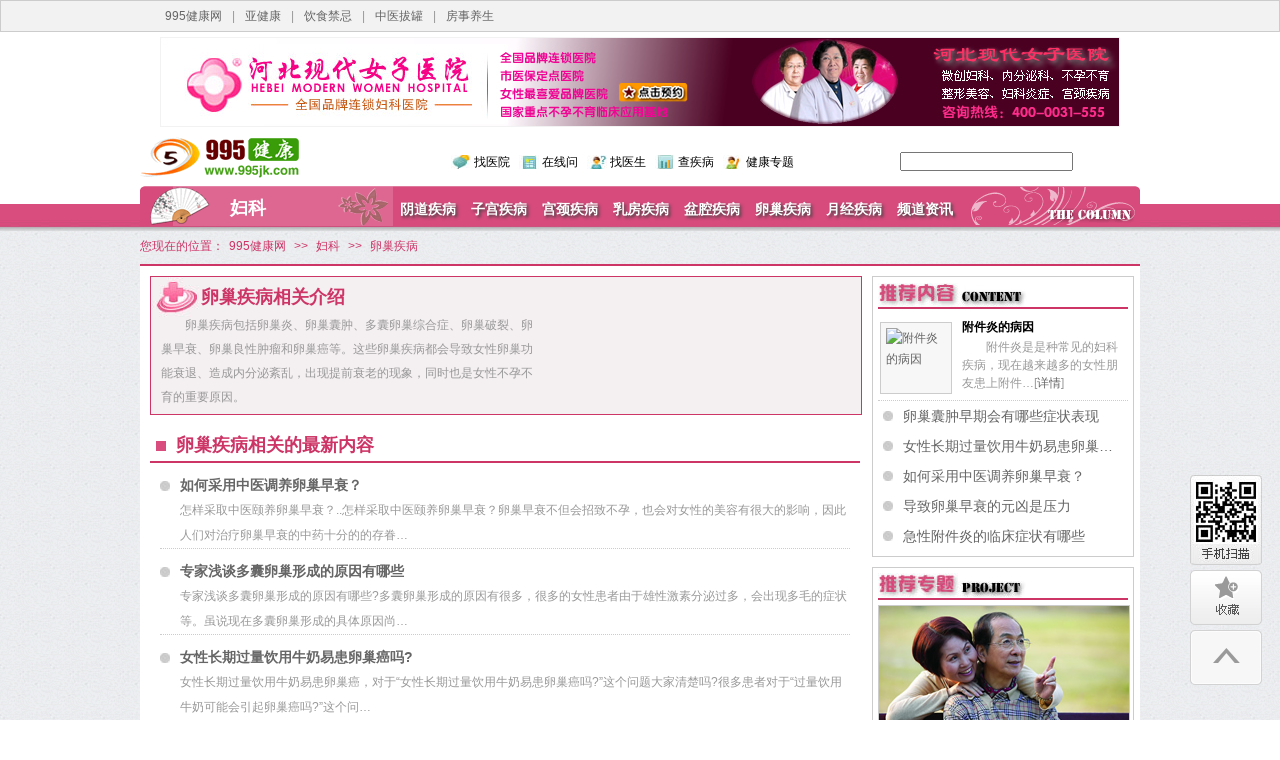

--- FILE ---
content_type: text/html
request_url: http://fk.995jk.com/lcjb/
body_size: 6619
content:
<!DOCTYPE html PUBLIC "-//W3C//DTD XHTML 1.0 Transitional//EN" "http://www.w3.org/TR/xhtml1/DTD/xhtml1-transitional.dtd">
<html xmlns="http://www.w3.org/1999/xhtml">
<head>
<meta http-equiv="Content-Type" content="text/html; charset=UTF-8">
<meta name="renderer" content="webkit">
<title>卵巢疾病-995健康网</title>
<meta content='' name="Keywords" />
<meta content='卵巢疾病包括卵巢炎、卵巢囊肿、多囊卵巢综合症、卵巢破裂、卵巢早衰、卵巢良性肿瘤和卵巢癌等。这些卵巢疾病都会导致女性卵巢功能衰退、造成内分泌紊乱，出现提前衰老的现象，同时也是女性不孕不育的重要原因。 ' name="Description" />
<link rel="stylesheet" type="text/css" href="/Skin_Img/fk/style/public.css" media="all">
<link rel="stylesheet" type="text/css" href="/Skin_Img/fk/style/lanmu.css" media="all">
<script src="/Skin_Img/guanggao_js/fk_gg.js" type="text/javascript"></script>
<script type="text/javascript" src="http://cbjs.baidu.com/js/m.js"></script>
</head>
<body>
<!--top stard-->
<div class="head m_auto">
	<div class="head_nr m_auto">
        <span class="head_nr_right fr">
            <!--<span class="zhuce"><a>注册</a><a>登录</a></span>
            <span class="wbtb"><a>微博登录</a></span>
            <span class="qqtb"><a>QQ登录</a></span>
            <a>链接预留</a>-->
        </span>
    	<span class="head_nr_left fl"><a href="http://www.995jk.com" title="995健康网">995健康网</a>|<a href="http://www.995jk.com/xdys/yjk/" title="亚健康">亚健康</a>|<a href="http://www.995jk.com/yssl/ysjj/" title="饮食禁忌">饮食禁忌</a>|<a href="http://www.995jk.com/zybj/zybg/" title="中医拔罐">中医拔罐</a>|<a href="http://www.995jk.com/xdys/fsys/" title="房事养生">房事养生</a></span>
        <div class="clear"></div>
    </div>
</div>
<div class="top">
<div class="dingbu_990_90 m_auto"><script language="javascript">guanggao("a_980_80")</script></div>
<div class="jb-mnav">
    <div class="ss"><div style=" float:right; margin:5px 0 0 10px; width:240px;height:22px">
    <label><input name="Keyword" style="float:left; margin:0 7px 0 0" value="" size="20" maxlength="100" onfocus="this.value='';" id="keyword"></label>
    <label><input type="image" onclick="OnSearchCheckAndSubmit();" name="Submit" src="http://www.powereasy.net/Template/Default/Skin/Images/search_b.gif" style="border: 0px; width: 65px; height: 21px;float:left;" id="Submit"></label>
    <script type="text/javascript" language="javascript">
      function OnSearchCheckAndSubmit() {
        var keyword = document.getElementById("keyword").value;
        var url="";
        if (keyword == '' || keyword == null) {
          alert("请填写您想搜索的关键词");
          return;
        }
        else {
        url=encodeURI(keyword);
        window.location.href = "http://www.995jk.com/search_"+url+".htm";
        window.event.returnValue = false;
        }
      }
    </script>
  </div></div>
    <div class="zl-logo"><a href="http://www.powereasy.net"><img alt="995健康网" src="/Skin_Img/bxb995_ysjk/images/logo.gif"></a></div>
    <div class="zchy">
<a title="找医院" href="#" target="_blank" class="zchy_1">找医院</a>
<a title="在线问" href="#" target="_blank" class="zchy_2">在线问</a>
<a title="找医生" href="#" target="_blank" class="zchy_3">找医生</a>
<a title="查疾病" href="#" target="_blank" class="zchy_4">查疾病</a>
<a title="健康专题" href="#" target="_blank" class="zchy_5">健康专题</a>
    </div>
    <div class="clear"></div>
</div>
<div class="lanmu_nav_bj">
<div class="lanmu_nav">
<span class="lanmu_nav_zhu"><a href="/">妇科</a></span>
<ul class="lanmu_nav_zi">
<li><a href="/ydjb/">阴道疾病</a></li>
<li><a href="/zgjb/">子宫疾病</a></li>
<li><a href="/gjjb/">宫颈疾病</a></li>
<li><a href="/rfjb/">乳房疾病</a></li>
<li><a href="/pqjb/">盆腔疾病</a></li>
<li class="class_on"><a href="/lcjb/">卵巢疾病</a></li>
<li><a href="/yjjb/">月经疾病</a></li>
<li><a href="/pdzx/">频道资讯</a></li>
            <div class="clear"></div>
</ul>

</div>
</div>
</div>
<!--top end-->
<div class="clear"></div>
<!--mian bao xie stard-->
<div class="weizhi">
    <span class="dizhi_url">您现在的位置：<em><a target="_top" href="http://www.powereasy.net">995健康网</a></em>&gt;&gt;
            
            
        <em><a href="/" target="_self">妇科</a></em>&gt;&gt;
        <em><a href="/lcjb/" target="_self">卵巢疾病</a></em></span>
</div>
<!--mian bao xie end-->
<div class="clear"></div>
<div class="wab top_solid">
    <div class="lanmu_left">
       <div class="jianjie">
        <div class="jianjie_js"><script language="javascript">guanggao("a_300_90")</script></div>
           <div class="jianjie_nr">
              <h1>卵巢疾病相关介绍</h1>
              <p>卵巢疾病包括卵巢炎、卵巢囊肿、多囊卵巢综合症、卵巢破裂、卵巢早衰、卵巢良性肿瘤和卵巢癌等。这些卵巢疾病都会导致女性卵巢功能衰退、造成内分泌紊乱，出现提前衰老的现象，同时也是女性不孕不育的重要原因。 </p>
           </div>
        </div>
        <div class="clear"></div>
        <!--lie biao stard-->
        <div class="liebiao_title">
        <h2 class="liebiao_biaoti">卵巢疾病相关的最新内容</h2>
        </div>
        <div class="clear"></div>
       <ul class="liebiao_juhe">
           
     <li>
  <div class="list_box"><a class="title" href="/2014/93456.html" title="如何采用中医调养卵巢早衰？" target="_blank">如何采用中医调养卵巢早衰？</a><p class="con">怎样采取中医颐养卵巢早衰？..怎样采取中医颐养卵巢早衰？卵巢早衰不但会招致不孕，也会对女性的美容有很大的影响，因此人们对治疗卵巢早衰的中药十分的的存眷…</p>
  </div>
</li>
<li>
  <div class="list_box"><a class="title" href="/2014/62845.html" title="专家浅谈多囊卵巢形成的原因有哪些" target="_blank">专家浅谈多囊卵巢形成的原因有哪些</a><p class="con">专家浅谈多囊卵巢形成的原因有哪些?多囊卵巢形成的原因有很多，很多的女性患者由于雄性激素分泌过多，会出现多毛的症状等。虽说现在多囊卵巢形成的具体原因尚…</p>
  </div>
</li>
<li>
  <div class="list_box"><a class="title" href="/2014/62778.html" title="女性长期过量饮用牛奶易患卵巢癌吗?" target="_blank">女性长期过量饮用牛奶易患卵巢癌吗?</a><p class="con">女性长期过量饮用牛奶易患卵巢癌，对于“女性长期过量饮用牛奶易患卵巢癌吗?”这个问题大家清楚吗?很多患者对于“过量饮用牛奶可能会引起卵巢癌吗?”这个问…</p>
  </div>
</li>
<li>
  <div class="list_box"><a class="title" href="/2013/61081.html" title="卵巢早衰的常见典型症状有哪些" target="_blank">卵巢早衰的常见典型症状有哪些</a><p class="con">巢早衰症状可由手术损伤、家族遗传、放射性照射、病毒感染等因素而致，患病后女性的典型症状有很多</p>
  </div>
</li>
<li>
  <div class="list_box"><a class="title" href="/2013/61078.html" title="导致卵巢早衰的元凶是压力" target="_blank">导致卵巢早衰的元凶是压力</a><p class="con">正常妇女卵巢功能在45岁至50岁时才开始衰退，表现为体内促性腺激素水平增高而雌激素水平很低如果在40岁以前出现衰退迹象，医学上称为卵巢功能早衰。年轻女性也…</p>
  </div>
</li>
<li>
  <div class="list_box"><a class="title" href="/2013/61018.html" title="卵巢囊肿早期会有哪些症状表现" target="_blank">卵巢囊肿早期会有哪些症状表现</a><p class="con">卵巢囊肿有哪些明显症状? 卵巢囊肿 可分为卵巢肿瘤和非肿瘤性囊肿，主要包括卵巢瘤样病变、子宫内膜异位囊肿等。除卵巢子宫内膜异位囊肿外，大多数卵巢囊肿患…</p>
  </div>
</li>
<li>
  <div class="list_box"><a class="title" href="/2013/60876.html" title="附件炎的病因" target="_blank">附件炎的病因</a><p class="con">附件炎是是种常见的妇科疾病，现在越来越多的女性朋友患上附件炎，怎么才能预防这种疾病？想要预防，要先知道病因才行，下面就为大家介绍一下附件炎的病因。</p>
  </div>
</li>
<li>
  <div class="list_box"><a class="title" href="/2013/60669.html" title="附件炎是什么？" target="_blank">附件炎是什么？</a><p class="con">附件炎是什么?女性阴道本身就存在多种细菌，正常情况下，这些细菌保持一种平衡状态。但当内分泌发生变化或外来某种因素(产后、流产、刮宫手术、放置宫内节育…</p>
  </div>
</li>
<li>
  <div class="list_box"><a class="title" href="/2013/60490.html" title="保护卵巢要分阶段防疾病" target="_blank">保护卵巢要分阶段防疾病</a><p class="con">女性一生的生理变化都与卵巢功能的变化密切相关，因此，卵巢保健也应根据不同的年龄阶段，采取针对性的措施。那么在不同的时期，怎么做，才能保护卵巢呢?</p>
  </div>
</li>
<li>
  <div class="list_box"><a class="title" href="/2013/60670.html" title="急性附件炎的临床症状有哪些" target="_blank">急性附件炎的临床症状有哪些</a><p class="con">急性附件炎是女性附件炎疾病中的一种，急性附件炎的临床症状有很多种。那么急性附件炎的临床症状到底有哪些？大家都有必要多了解下急性附件炎的相关知识。下面…</p>
  </div>
</li>
      
        </ul>
        <div class="class_page">
          <span id="pe100_page_自定信息列表_自由式" class="pagecss"><!--{pe.begin.pagination}-->
 <a href="http://fk.995jk.com/lcjb/List_1.html">首页</a>
 <a href="http://fk.995jk.com/lcjb/List_1.html">上一页</a>
 <b><a href="http://fk.995jk.com/lcjb/List_1.html">1</a></b> 
<a href="http://fk.995jk.com/lcjb/List_1.html">下一页</a>
 <a href="http://fk.995jk.com/lcjb/List_1.html">尾页</a>
 <!--{pe.end.pagination}--></span>
        </div>
    </div>
    <!--right stard-->
    <div class="lanmu_right">
        <div class="tjnr">
            <span class="tjnr_top">推荐内容</span>
            <ul class="jkzx_nr1 tjnr_nr1">
              
      <li>
  <div class="list_box"><a href="/2013/60876.html" class="pic" target="_blank"><img title="附件炎的病因" src="http://www.powereasy.net/UploadFiles/201210/201210260939068966.jpg" alt="附件炎的病因" width="300" height="225" border="0"></a><a class="title" href="/2013/60876.html" title="附件炎的病因" target="_blank">附件炎的病因</a><p class="con">附件炎是是种常见的妇科疾病，现在越来越多的女性朋友患上附件…<span class="more">[<a href="/2013/60876.html" title="详细内容">详情</a>]
					  </span></p>
  </div>
</li>
      
            </ul>
            <ul class="tj_liebiao">
                             

<li>
  <a href="/2013/61018.html" target="_blank" title="卵巢囊肿早期会有哪些症状表现">卵巢囊肿早期会有哪些症状表现</a>
</li>
<li>
  <a href="/2014/62778.html" target="_blank" title="女性长期过量饮用牛奶易患卵巢癌吗?">女性长期过量饮用牛奶易患卵巢…</a>
</li>
<li>
  <a href="/2014/93456.html" target="_blank" title="如何采用中医调养卵巢早衰？">如何采用中医调养卵巢早衰？</a>
</li>
<li>
  <a href="/2013/61078.html" target="_blank" title="导致卵巢早衰的元凶是压力">导致卵巢早衰的元凶是压力</a>
</li>
<li>
  <a href="/2013/60670.html" target="_blank" title="急性附件炎的临床症状有哪些">急性附件炎的临床症状有哪些</a>
</li>
                      
            </ul>
            <div class="clear"></div>
            <div class="tuijian_250_60 m_auto m_top"><script language="javascript">guanggao("a_250_60")</script></div>
        </div>
        
        <div class="tjzt">
        	<span class="tjzt_top">推荐专题</span>
            <ul class="jkzx_nr1 tjzt_nr1">
              <img src="/Skin_Img/bxb995_ysjk/images/yangsheng_by.jpg" />
              <p class="yuliu">中国人自古以来就很注重养生，养生是指保养、调养、颐养生命，就是指通过各种方法颐养生命、增强体质、预防疾病,从而达到延年益寿的一种医事活动。</p>
            </ul>
        </div>
        <div class="guanggao"><script language="javascript">guanggao("a_250_250")</script></div>
    </div>
    <!--right end-->
    <div class="clear"></div>
    <div class="dibudh m_top">
    	<a href="http://www.995jk.com/info/about/" target="_blank">关于我们</a>|<a href="http://www.995jk.com/info/cpzx/" target="_blank">产品中心</a>|<a href="http://www.995jk.com/info/yxfw/" target="_blank">营销服务</a>|<a href="http://www.995jk.com/info/hzqt/" target="_blank">合作洽谈</a>|<a href="http://www.995jk.com/info/fwsm/" target="_blank">服务声明</a>|<a href="http://www.995jk.com/info/zpxx/" target="_blank">招聘信息</a>|<a href="http://www.995jk.com/info/lxfs/" target="_blank">联系方式</a>|<a href="http://www.995jk.com/sitemap.html" target="_blank">网站地图</a>|<a href="http://www.995jk.com/info/" target="_blank">推广服务</a>
    </div>
    <div class="dibu_468_60 m_auto m_top"><script type="text/javascript" src="/Skin_Img/995jk_ysjk/js/dibu_468_60.js"></script></div>
    <div class="dibu_con">
    	<p>995健康网-最专业的养生健康平台 www.995jk.com 站长邮箱：271533443@qq.com </p>
        <p>石家庄孝睿网络科技有限公司 特别声明：本站内容仅供参考，不作为诊断及医疗依据，文章图片来自网络如有侵权，请联系我们三日内删除</p>
        <p>ICP备案编号：<a rel="nofollow" href="http://beian.miit.gov.cn">豫ICP备19001066号-1</a>
        <script language="javascript" type="text/javascript" src="http://js.users.51.la/15301563.js"></script>
        <noscript><a href="http://www.51.la/?15301563" rel="nofollow" target="_blank"><img alt="&#x6211;&#x8981;&#x5566;&#x514D;&#x8D39;&#x7EDF;&#x8BA1;" src="http://img.users.51.la/15301563.asp" style="border:none" /></a></noscript>
        <script src="http://s16.cnzz.com/stat.php?id=5140597&web_id=5140597&show=pic" language="JavaScript"></script>
       </p>
       <script src="/Skin_Img/dingbu/tongyong_beian.js" type="text/javascript"></script>
    </div>
</div>
<div id="floatbar">
<a target="_blank" title="995健康网" href="http://www.995jk.com" class="kehuduan"> </a>
<a title="点击收藏" onclick="javascript:addfavor(document.location.href,document.title);" id="callbackfav" style="cursor:pointer;" href="javascript:void(0)" class="djsc" target="_top"></a>
<a target="_self" href="javascript:;" title="返回顶部" onclick="scroll(0,0)" style="" class="callback" id="callback"> </a>
</div>

</body>
</html>

--- FILE ---
content_type: text/css
request_url: http://fk.995jk.com/Skin_Img/fk/style/public.css
body_size: 2228
content:
@charset "utf-8";
/* CSS Document */
body,div,span,h1, h2, h3, h4, h5, h6, p, pre,img, blockquote, dl, dt, dd, ul, ol, li, form, fieldset, legend, select, input, textarea, button, th, td,iframe{ margin:0; padding:0; }
h1, h2, h3, h4, h5, h6{ font-size:100%;}
ul{ list-style-type:none;}
li{list-style-type: none;}
img{ border:none;vertical-align: middle;}
body {font: 12px/180% "宋体",Arial,Helvetica,sans-serif;color: black;background: url(../images/bg0.gif);padding-bottom: 10px;}
a{text-decoration:none;color:#666;}
a:hover{text-decoration:underline;}
.clear{ clear:both; line-height:0px; height:0px; font-size:1px;}
.fl{float:left;}
.fr{float:right;}
.none{display:none;}
.m_auto{margin:0 auto;}
.m_top{ margin-top:8px;}
.title_hover{cursor: pointer;}
.border{border:1px solid #ccc;}

/*js banner*/
.dingbu_990_90 {width:1000px;text-align: center;width: 1000px;}
.zhuti_a_290_60{width:290px;height:60px; position:absolute;bottom:4px; left:5px}
.zhuti_a_290_60 img{width:290px;height:60px;}
.zhuti_a_370_50{width:370px;height:50px;}
.zhuti_a_370_50 img{width:370px;height:50px;}
.zhuti_a_250_25{width:240px;height:25px;}
.zhuti_a_250_25 img{width:240px;height:25px;}
.zhuti_b_990_90 {width: 1000px;}
.zhuti_b_990_90 img{}
.zhuti_c_990_90 {background: url("/Skin_Img/995jk_ysjk/images/zhaoshang_990_90_bj1.gif") no-repeat scroll 0 0 transparent;text-align: center;width: 1000px;}
.zhuti_c_990_90 img{}
.zhuti_d_990_90 {width: 1000px;}
.zhuti_d_990_90 img{width:980px;}
.dibu_468_60{width:468px;}
.tuijian_250_60{   text-align: left;
    width: 252px;margin:0 auto; background:url("/Skin_Img/bxb995_ysjk/images/tuijian_250_60.jpg") repeat scroll right;}
.jianjie_js{float: right; text-align:right;margin: 15px 10px 0 0;width: 290px;overflow:hidden;}
.jianjie_js iframe {float: right;}
.guanggao{width:260px;border:1px solid #CCC;margin-top:10px;text-aling:center;}
.guanggao img{width:250px;height:250px;}
/*js banner end*/

.jkzx_nr2 li,.lanmu_nr2 li,.liebiao_juhe .title,.tj_liebiao li { background:url(../images/li_bj_yuan.jpg) no-repeat scroll left center;text-indent:20px; }
.toutiao_con2 li,.keshi_r li,.yszx_nr2 li,.lanmu_nr1_r2 li{ background:url(../images/li_bj_hui.jpg) no-repeat scroll left center;padding-left:10px;text-indent:0px;}

.head{min-width:998px; border:1px solid #ccc; background:#f2f2f2; height:30px;line-height:30px;}
.head_nr_left{color:#999;}
.head_nr { width: 970px; padding: 0px 5px; }
.head_nr_left a{margin:0 10px;}
.top {background: none repeat scroll 0% 0% rgb(255, 255, 255); min-width: 1000px;padding-top:5px;}
.top_con { width: 990px; padding: 10px 0px; }
.jb-mnav {margin: 0 auto;padding-bottom: 8px;width: 1000px;}
.jb-mnav .zl-logo {float: left;padding-top: 10px;width: 250px;}
.jb-mnav .zl-logo img {float: left;height: 41px;width: 159px;}
.jb-mnav .zchy {float: left;padding-top: 25px;text-align: center;width: 470px;}
.jb-mnav .zchy a {color: #000000;margin: 0 6px 0 0;padding-left: 23px;}
.jb-mnav .zchy .zchy_1 {background: url("/Skin_Img/995jk_ysjk/images/zldh_bj1.jpg") no-repeat scroll left center transparent;}
.jb-mnav .zchy .zchy_2 {background: url("/Skin_Img/995jk_ysjk/images/zldh_bj2.jpg") no-repeat scroll left center transparent;}
.jb-mnav .zchy .zchy_3 {background: url("/Skin_Img/995jk_ysjk/images/zldh_bj3.jpg") no-repeat scroll left center transparent;}
.jb-mnav .zchy .zchy_4 {background: url("/Skin_Img/995jk_ysjk/images/zldh_bj5.jpg") no-repeat scroll left center transparent;}
.jb-mnav .zchy .zchy_5 {background: url("/Skin_Img/995jk_ysjk/images/zldh_bj4.jpg") no-repeat scroll left center transparent;}
.jb-mnav .ss {float: right;padding-top: 20px;width: 240px;}
/*dao hang*/
.lanmu_nav{background: url(../images/nav_bj.gif) no-repeat scroll 0 0 transparent;height: 40px;margin: 0 auto;width: 1000px;}
.lanmu_nav_zhu {float: left;font: bold 18px/24px "微软雅黑";padding: 10px 10px 10px 90px;display:block;width:150px;}
.lanmu_nav_zhu a{color:#fff;}
.lanmu_nav_zi {float: left;padding:0px 0 0 10px;padding-top: 13px;width: 660px;margin:0px;}
.lanmu_nav_zi li {float: left;margin:0 15px 0 0;}
.lanmu_nav_zi li a {color: #FFF;font-size: 14px;font-weight: bold;text-shadow: 2px 2px 3px #444;}
.lanmu_nav_bj {height: 45px;width:100%;background:url(../images/nav_bj_2.jpg);background-repeat:repeat-x; background-position:bottom;}
/*mian bao xie*/
.weizhi {margin: 0 auto;width: 1000px;height:30px;padding-top:3px; border-bottom:2px solid #CD3567;}
.dizhi_url em{font-style: normal;padding:0px 8px 0px 5px;}
.dizhi_url {color: #CD3567;display: block;float: left; margin-top: 2px;width: 950px;}
.dizhi_url a {color: #CD3567;}

/*main*/
.wab{width:990px;padding-left:10px; margin:0 auto; background:#fff;}

.dibudh{margin-right:10px;border:1px solid #ccc;height:35px; line-height:35px; font-size:12px; text-align:center;}
.dibudh a{margin:0 5px;}
.dibu_c_648_60{margin:25px auto 15px;}
.dibu_con{ text-align:center; line-height:24px;}

/*回到顶部*/
#floatbar {bottom: 30px;left: 1190px;position: fixed;}
#floatbar a {color: white;display: block;font-size: 14px;font-weight: bold;height: 55px;line-height: 55px;margin-bottom: 5px;text-decoration: none;width: 72px;}
#floatbar #callbackfav {background: url("/Skin_Img/995jk_ysjk/images/shoucang-2.png") no-repeat scroll 0 0 transparent;cursor:pointer;}
#floatbar #callbackfav:hover {background: url("/Skin_Img/995jk_ysjk/images/shoucangon-2.png") no-repeat scroll 0 0 transparent;cursor:pointer;}
#floatbar #callback { background: url("/Skin_Img/995jk_ysjk/images/top-2.png") no-repeat scroll 0 0 transparent;}
#floatbar #callback:hover {background: url("/Skin_Img/995jk_ysjk/images/topon-2.png") no-repeat scroll 0 0 transparent;}
#floatbar .kehuduan {background: url("/Skin_Img/995jk_ysjk/images/2weima.jpg") no-repeat scroll 0 0 transparent;height: 90px;}

--- FILE ---
content_type: text/css
request_url: http://fk.995jk.com/Skin_Img/fk/style/lanmu.css
body_size: 2174
content:
/*lan mu*/
.lanmu_left {float: left;padding-top: 10px;width: 710px;}
/*right*/
.lanmu_right {float: right;width: 260px;padding:10px 8px;overflow:hidden;}
.tjnr {border: 1px solid #CCCCCC;padding-bottom: 5px;width: 260px;}
.tjnr_top {background: url("../images/tjwz_bj.jpg") no-repeat scroll left center transparent;border-bottom: 2px solid #CD3567;display: block;height: 25px;margin: 5px 5px 0;text-indent: -9999px;}
.tjnr_top a img {float: right;margin: 7px 4px 0;}
.tjnr_nr1 {border-bottom: 1px dotted #CCCCCC;margin: 0 5px;padding-bottom: 8px;}
.tjnr_nr1 .list_box {background: none repeat scroll 0 0 transparent;padding: 8px 0 0 2px;}
.tjnr_nr1 .list_box img {background:#F7F7F7;border: 1px solid #CCCCCC;float: left;height: 60px;margin-right: 10px;padding: 5px;width: 60px;}
.tjnr_nr1 .list_box .title {color: #000000;font-size: 12px;font-weight: bold;}
.tjnr_nr1 .list_box p {line-height: 18px;text-align: left;text-indent: 2em;color:#999;}
.tj_liebiao {padding: 0 10px;}
.tj_liebiao li {display: block;font-size: 14px;line-height: 30px;text-indent: 20px;}

.tjzt {border: 1px solid #CCCCCC;padding-bottom: 5px;width: 260px;margin-top:10px;}
.tjzt_top {background: url("../images/tjzt_bj.jpg") no-repeat scroll left center transparent;border-bottom: 2px solid #CD3567;display: block;height: 25px;margin: 5px 5px 0;text-indent: -9999px;}
.tjzt_top a img {float: right;margin: 7px 4px 0;}
.tjzt_nr1 {margin: 0 5px;}
.tjzt_nr1 .list_box {background: none repeat scroll 0 0 transparent;padding: 8px 0 0 2px;}
.tjzt_nr1 .list_box img {background: none repeat scroll 0 0 #F7F7F7;border: 1px solid #CCCCCC;float: left;height: 60px;margin-right: 10px;padding: 5px;width: 60px;}
.tjzt_nr1 .list_box .title {color: #000000;font-size: 12px;font-weight: bold;}
.tjzt_nr1 .list_box p {line-height: 18px;text-align: left;text-indent: 2em;color:#999;}
.zxnr{border: 1px solid #CCCCCC;padding-bottom: 5px;width: 260px;margin-top:10px;}
.zxnr_top {background: url("../images/zxnr_bj.jpg") no-repeat scroll left center transparent;border-bottom: 2px solid #CD3567;display: block;height: 25px;margin: 5px 5px 0;text-indent: -9999px;}

/*liebiao*/
.jianjie{border: 1px solid #CD3567;width: 710px; background-color:#F4EFF1; background-image:url("../images/jianjie_bj.jpg");background-repeat: no-repeat;padding-bottom:5px;overflow:hidden;}
.jianjie_nr {padding-top: 10px;width: 390px;}
.jianjie_nr h1 {color: #CD3567;font-family: 微软雅黑;font-size: 18px;padding-bottom: 5px;text-indent: 50px;width: 330px;}
.jianjie_nr p {color: #999999;line-height: 24px;padding-left: 10px;text-indent: 2em;width: 380px;}
.liebiao_title {border-bottom: 2px solid #CD3567;padding-bottom: 5px;padding-top: 20px;width: 710px;}
.liebiao_biaoti {background: url("../images/title_bj.jpg") no-repeat scroll left center transparent;color: #CD3567;font-family: 微软雅黑;font-size: 18px;font-weight: bold;margin-left: 6px;padding-left: 20px;}
/*fen ye page*/
.page_css, .class_page {clear: both;height: 24px;padding: 10px 0 20px;text-align: center;}
.page_css a, .class_page a {border: 1px solid #CD3567;color: #CD3567;display: inline-block;line-height: 100%;padding: 3px 8px;}
.page_css b a, .class_page b a, .page_css a:hover, .class_page a:hover {background-color: #CD3567;border: 1px solid #CD3567;color: #FFFFFF;}
/*qi ta*/
.jkzx_nr1 img{margin:5px 0px;border:1px solid #CCC;}
.yuliu {text-indent:2em;color:#999;}
/*juhe liebiao*/
.liebiao_juhe {border-bottom: 2px solid #CD3567;padding: 10px;}
.liebiao_juhe li {line-height: 25px;border-bottom:1px dotted #CCC;margin-bottom:10px;}
.liebiao_juhe .title{font-size: 14px;text-indent: 20px;display:block;font-weight:bold;}
.liebiao_juhe .title a{font-weight:bold;}
.liebiao_juhe .con{width:670px;padding-left:20px;color:#999999;}
/*neirong*/
.article_content{background: url("../images/neirong_bj.jpg") no-repeat scroll 0 0 transparent;
    float: left;
    padding: 10px 20px 0;
    width: 670px;}
.article_content h1 {color: #CD3567;font-family: "微软雅黑";font-size: 20px;line-height: 76px;text-align: center;}
.article_info .nrxgwz{text-indent:5px;}
.article_info .nrxgwz a{color:#666666;font-weight:bold;}
.fhpdsy {color: #666666;font-size: 14px;}
.fhpdsy a {color: #FF0000;font-size: 14px;font-weight: bold;}
.zhaiyao {border: 1px solid #CCCCCC;margin: 10px auto 20px;padding: 0;width: 600px;}
.zhaiyao p {color: #666666;line-height: 24px;padding: 10px;text-indent: 2em;}
.zhaiyao p span {color: #A62F05;font-size: 14px;line-height: 24px;text-indent: 5px;}
.article_info {background: url("/Skin_Img/tongyong/images/article_line.gif") repeat-x scroll 0 0 transparent;height: 30px;line-height: 30px;margin: 0 0 26px;overflow: hidden; text-align: center;}
.article_info a {color: #333333;}
.article_info a:hover {color: #CC0000;}
.article_content_list {color: #212121;font-size: 14px;line-height: 200%;word-break: normal;word-wrap: break-word;}
.article_content_list p {margin:0 0 24px;padding: 0 20px;text-indent: 2em;}
.article_content_list img {margin-top: -6px;}
.article_content_list div {padding: 0 20px;}
.article_mood {padding: 10px 0px 20px 10px;}
.article_page {border-top: 1px dashed #D3E1F1;height: 31px;line-height: 31px;margin: 5px 0px;padding-top: 5px;}
.article_page li {background: url("/Skin_Img/tongyong/images/icon5.gif") no-repeat scroll left center transparent;float: left;margin-left: 15px;padding-left: 10px;width: 46%;}
.article_page li.next {background: url("/Skin_Img/tongyong/images/icon7.gif") no-repeat scroll left center transparent;}
.article_page li span {color: #CC0000;}
.article_page li a {color: #333333;}
.article_page li a:hover {color: #CC0000;}

.new_xgtj_l1 {width: 630px;padding: 0 20px;}
.new_xgtj_top {background: url("/Skin_Img/tongyong/images/new_xgtj_bj.jpg") no-repeat scroll 0 0 transparent;
    height: 26px;overflow: hidden;padding: 18px 0 0 55px;}
.new_xgtj_top .tag {float: right;height: 24px;overflow: hidden;width: 318px;}
.new_xgtj_top span a {color: #FF0000;font-size: 16px;font-weight: bold;}
.new_xgtj_top span {float: left;padding: 0 3px;color:#638106;}
.new_xgtj_top .gytaggdzx {color: #FF0000;font-size: 16px;font-weight: bold;margin-top: -3px;font-family: 微软雅黑;}
.xgtj{padding: 10px 0 10px 30px;}
.xgtj li{background: url("../images/li_bj_yuan.jpg") no-repeat scroll left center transparent;line-height: 30px;text-indent: 20px;}
.xgtj li a{font-size: 14px;}
.bianji{text-align:right;color:#666;font-weight:bold;}
.up_nr{color:#799E06;}
.next_nr{color:#799E06;}

.lanmu_right .xgtj{padding: 10px 0 10px 10px;}
.lanmu_right .new_xgtj_top{margin-top:20px;}
.new_xgtj_top .gytaggdzx span{padding:0 5px 0 0;}
.new_xgtj_top .gytaggdzx span a {color:#638106;}
.zhaiyao2{ border:none; font:14px/200% "";margin:0 20px 10px;}
.zhaiyao2 .nrjj{display:block; color:#CD3567;font-weight:bold;}
.zhaiyao2 p{padding-top:5px; text-indent:2em;color:#666;}
#ydqw img{margin:14px 20px 24px;}
.fontzoom{height:0px; overflow:hidden;}

--- FILE ---
content_type: application/x-javascript
request_url: http://fk.995jk.com/Skin_Img/jingshenke/js/duo.js
body_size: 1835
content:
document.writeln("<style>");
document.writeln(".close{background:rgb(153, 153, 153);height: 20px;position: absolute;right: -1px;text-align: center;top: 340px;width: 122px;z-index: 2000;line-height:20px; cursor:pointer;}");
document.writeln(".close a{color:#FFF;text-decoration:none;font-size:12px;}");
document.writeln(".close:hover{background:rgb(0, 102,204);}");
document.writeln(".leftwz{background: none repeat scroll 0 0 #F5F5F5;border: 1px solid #CCCCCC;margin-top: 27px;padding: 0;text-align: left;width: 110px;padding:5px 0px 5px 10px;}");
document.writeln(".leftwz li{ list-style-type:none; background:url(http://yyzx.995jk.com/Skin_Img/yyzx/images/li_bj_hui.jpg) no-repeat left center;text-indent:10px}");
document.writeln(".leftwz li a{font-size:12px; text-decoration:none;color: rgb(45,101,184);}");
document.writeln(".leftwz li a:hover{color:red;}");
document.writeln(".rightwz{ background: none repeat scroll 0 0 #F5F5F5;border: 1px solid #CCCCCC;margin-top: 27px;padding: 0;text-align: left;width: 110px;padding:5px 0px 5px 10px;}");
document.writeln(".rightwz li{ list-style-type:none; background:url(http://yyzx.995jk.com/Skin_Img/yyzx/images/li_bj_hui.jpg) no-repeat left center;text-indent:10px}");
document.writeln(".rightwz li a{font-size:12px; text-decoration:none;color: rgb(45,101,184);}");
document.writeln(".rightwz li a:hover{color:red;}");
document.writeln("</style>");


var showad = true;
var Toppx = 60;			//上端位置
var AdDivW = 120;		//宽度
var AdDivH = 340;		//高度
var PageWidth = 800;	//页面多少宽度象素下正好不出现左右滚动条
var MinScreenW = 1024;	//显示广告的最小屏幕宽度象素
//var ClosebuttonHtml = '<div class="close" onclick="hidead()"><a>关闭</a></div>'
//var leftwz = '<ul class="leftwz"><li><a href="http://www.995jk.com/search_养老.htm" target="_blank">养老中心</a></li><li><a href="http://www.995jk.com/search_体检.htm" target="_blank">体检中心</a></li></ul>'
//var rightwz = '<ul class="rightwz"><li><a href="http://www.995jk.com/search_养老.htm" target="_blank">养老中心</a></li><li><a href="http://www.995jk.com/search_体检.htm" target="_blank">体检中心</a></li></ul>'
//var leftHtml = '<div align="center" style="color:green;font-size:23pt;font-family:黑体;"> <a href="http://jkwj.995jk.com/" target="_blank"><img src="http://www.995jk.com/Skin_Img/995jk_ysjk/images/left_gg.gif" width="120" height="340" border="0"></a></div>';
//var rightHtml = '<div align="center" style="color:green;font-size:23pt;font-family:黑体;"> <a href="http://jkwj.995jk.com/" target="_blank"><img src="http://www.995jk.com/Skin_Img/995jk_ysjk/images/right_gg.gif" width="120" height="340" border="0"></a></div>';
//document.write ('<div id="Javascript.LeftDiv" style="position: fixed;border: 1px solid #336699;left:15px;background-color:#EEEEE2;z-index:1000;width:'+AdDivW+'px;height:'+AdDivH+'px;top:50px;word-break:break-all;display:none;">'+ClosebuttonHtml+'<div>'+leftHtml+'</div>'+leftwz+'</div>');
//document.write ('<div id="Javascript.RightDiv" style="position: fixed;right:15px;border: 1px solid #336699;background-color:#EEEEE2;z-index:1000;width:'+AdDivW+'px;height:'+AdDivH+'px;top:50px;word-break:break-all;display:none;">'+ClosebuttonHtml+'<div>'+rightHtml+'</div>'+rightwz+'</div>');
function scall(){
if(!showad){return;}
if (window.screen.width<MinScreenW){
alert("临时提示：\n\n显示器分辨率宽度小于"+MinScreenW+",不显示广告");
showad = false;
document.getElementById("Javascript.LeftDiv").style.display="none";
document.getElementById("Javascript.RightDiv").style.display="none";
return;
}
var Borderpx = ((window.screen.width-PageWidth)/2-AdDivW)/2;
document.getElementById("Javascript.LeftDiv").style.display="";
document.getElementById("Javascript.LeftDiv").style.top=document.body.scrollTop+Toppx;
document.getElementById("Javascript.LeftDiv").style.left=document.body.scrollLeft+Borderpx;
document.getElementById("Javascript.RightDiv").style.display="";
document.getElementById("Javascript.RightDiv").style.top=document.body.scrollTop+Toppx;
document.getElementById("Javascript.RightDiv").style.left=document.body.scrollLeft+document.body.clientWidth-document.getElementById("Javascript.RightDiv").offsetWidth-Borderpx;
}
function hidead()
{
showad = false;
document.getElementById("Javascript.LeftDiv").style.display="none";
document.getElementById("Javascript.RightDiv").style.display="none";
}
window.onscroll=scall;
window.onresize=scall;
window.onload=scall;

document.writeln("<script charset=\"utf-8\" type=\"text/javascript\" src=\"http://wpa.b.qq.com/cgi/wpa.php?key=XzkzODAxNzcwMl8xNjcwMDhfNDAwOTk1MjIyOV8\"></script>");

--- FILE ---
content_type: application/x-javascript
request_url: http://fk.995jk.com/Skin_Img/guanggao_js/fk_gg.js
body_size: 1686
content:
document.writeln("<script language=\"javascript\" src=\"/Skin_Img/jingshenke/js/jquery.js\"></script>");
document.writeln("<script language=\"javascript\" src=\"/Skin_Img/jingshenke/js/duo.js\"></script>");

function guanggao(name){
	if(name=="a_980_80"){
                document.writeln("<a href=\"http://www.85259999.com\" rel=\"external nofollow\"><img src=\"/Skin_Img/fk/images/dingbu_960_90.jpg\" alt=\"\"/></a>");
		}
	if(name=="b_290_60"){
                document.writeln("<a href=\"http://www.85259999.com/\" rel=\"nofollow\"><img src=\"/Skin_Img/fk/images/index_290_60.jpg\" alt=\"\"/></a>");
		}
        if(name=="c_370_50"){
                document.writeln("<a href=\"http://www.85259999.com/\" rel=\"nofollow\"><img src=\"/Skin_Img/fk/images/index_370_50.jpg\" alt=\"\"/></a>");
		}
        if(name=="d_980_80"){
                
		}
        if(name=="e_980_80"){
		
		}
	if(name=="a_300_90"){
		document.writeln("<script type=\"text/javascript\">BAIDU_CLB_fillSlot(\"749258\");</script>");
		}
	if(name=="a_250_60"){
		document.writeln("<script type=\"text/javascript\">BAIDU_CLB_fillSlot(\"749321\");</script>");
		}
	if(name=="a_250_250"){
		document.writeln("<script type=\"text/javascript\">BAIDU_CLB_fillSlot(\"749263\");</script>");
		}
        if(name=="liebiao_tuijian"){
	   document.writeln("<div class=\"rmwz_top\"><h3><img alt=\"推荐文章\" src=\"/Skin_Img/keshi/images/tjyy.jpg\"></h3></div>");
           document.writeln("      <div class=\"tjyy\">");
           document.writeln("        <img src=\"/Skin_Img/keshi/images/fk_yy.jpg\" alt=\"河北现代女子医院\"/>");
           document.writeln("        <p>河北现代女子医院以特有的品牌、精细的专业、卓越的品质，以高度尊重女性生命质量的态度落户石家庄裕华区，采用3H（医院Hospital、宾馆Hotel、家Home）式体验递进管理与国际接轨，提供妇科疾病治疗、预防体检、心理咨询等专业医疗服务。</p>");
           document.writeln("      </div>");
           document.writeln("      <div class=\"rmwz_top\"><h3><img alt=\"推荐文章\" src=\"/Skin_Img/keshi/images/tjys.jpg\"></h3></div>");
           document.writeln("      <ul class=\"tjys\">");
           document.writeln("         <li>");
           document.writeln("           <img src=\"/Skin_Img/keshi/images/fk_ys1.jpg\" alt=\"姚粹华 主任医师\" />");
           document.writeln("           <a class=\"title\" href=\"http://www.85259999.com/zjtd/530.html\" title=\"\" rel=\"nofollow\">姚粹华 主任医师</a>");
           document.writeln("           <p class=\"con\">早年毕业于上海第一医学院医疗系，从事妇产科临床、教学、科研工作数十年，曾长期在上海第一医学院妇产科医院帮带进修学习……<a href=\"http://www.85259999.com/zjtd/530.html\" rel=\"nofollow\">[详细]</a></p>");
           document.writeln("         </li>");
           document.writeln("         <li>");
           document.writeln("           <img src=\"/Skin_Img/keshi/images/fk_ys2.jpg\" alt=\"朱淑范 副主任医师\" />");
           document.writeln("           <a class=\"title\" href=\"http://www.85259999.com/zjtd/534.html\" title=\"\" rel=\"nofollow\">朱淑范 副主任医师</a>");
           document.writeln("           <p class=\"con\">67年毕业于河北医学专科学院，一直从事妇产科的临床及科研工作数十年。多次参加妇产科领域举办的临床与理论进修班。具有丰……<a href=\"http://www.85259999.com/zjtd/534.html\" rel=\"nofollow\">[详细]</a></p>");
           document.writeln("         </li>");
           document.writeln("      </ul>");
	}
        if(name=="liebiao_dibu"){
		
	}
}

--- FILE ---
content_type: application/x-javascript
request_url: http://fk.995jk.com/Skin_Img/995jk_ysjk/js/dibu_468_60.js
body_size: 251
content:
document.writeln("<a href=\"http://www.995jk.com/info/yxfw/\"><img src=\"http://www.995jk.com/Skin_Img/995jk_ysjk/images/index_dibu_c_468_60.jpg\"></a>");

--- FILE ---
content_type: application/x-javascript
request_url: http://fk.995jk.com/Skin_Img/dingbu/tongyong_beian.js
body_size: 475
content:
var skipUrl = "http://www.cyberpolice.cn";var imgUrl = "http://www.995jk.com/Skin_Img/dingbu/images/jingcha_img.png";
document.write('<div style="width:150px;margin:0 auto;">' + '<span style="display:block;float:left;"><a href="' + skipUrl + '" target="_blank" style="font-size:12px;color:#999;text-decoration:none">' +
'<img src="' + imgUrl + '" width=50 height=50 border=0 /></a></span>' +
'<span class="beian_dm"><a href="' + skipUrl + '" target="_blank" style="font-size:12px;color:#000;text-decoration:none">' +
'13010002125408<br />13010002125408' +
'</a></span></div>');	